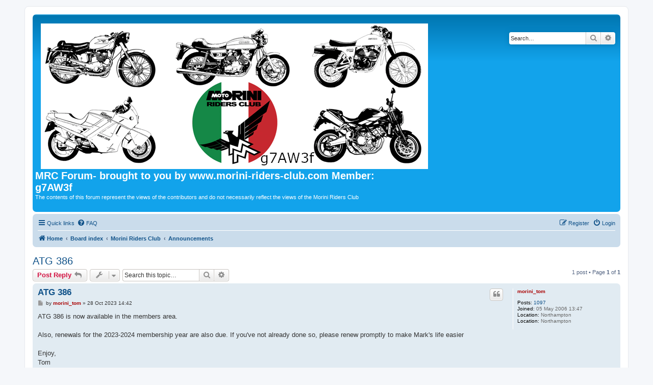

--- FILE ---
content_type: text/html; charset=UTF-8
request_url: https://www.morini-riders-club.com/forum/viewtopic.php?f=14&p=42837&sid=cb15661e67efca6ef291ac6cacb2638a
body_size: 4415
content:
<!DOCTYPE html>
<html dir="ltr" lang="en-gb">
<head>
<meta charset="utf-8" />
<meta http-equiv="X-UA-Compatible" content="IE=edge">
<meta name="viewport" content="width=device-width, initial-scale=1" />

<title>ATG 386 - MRC Forum- brought to you by www.morini-riders-club.com  Member: g7AW3f</title>


	<link rel="canonical" href="https://www.morini-riders-club.com/forum/viewtopic.php?t=7537">

<!--
	phpBB style name: prosilver
	Based on style:   prosilver (this is the default phpBB3 style)
	Original author:  Tom Beddard ( http://www.subBlue.com/ )
	Modified by:
-->

<link href="./assets/css/font-awesome.min.css?assets_version=5" rel="stylesheet">
<link href="./styles/prosilver/theme/stylesheet.css?assets_version=5" rel="stylesheet">
<link href="./styles/prosilver/theme/en/stylesheet.css?assets_version=5" rel="stylesheet">




<!--[if lte IE 9]>
	<link href="./styles/prosilver/theme/tweaks.css?assets_version=5" rel="stylesheet">
<![endif]-->





</head>
<body id="phpbb" class="nojs notouch section-viewtopic ltr ">


<div id="wrap" class="wrap">
	<a id="top" class="top-anchor" accesskey="t"></a>
	<div id="page-header">
		<div class="headerbar" role="banner">
					<div class="inner">

			<div id="site-description" class="site-description">
		<a id="logo" class="logo" href="http://www.morini-riders-club.com" title="Home">
					<span class="site_logo"></span>
				</a>
				<h1>MRC Forum- brought to you by www.morini-riders-club.com  Member: g7AW3f</h1>
				<p>The contents of this forum represent the views of the contributors and do not necessarily reflect the views of the Morini Riders Club</p>
				<p class="skiplink"><a href="#start_here">Skip to content</a></p>
			</div>

									<div id="search-box" class="search-box search-header" role="search">
				<form action="./search.php?sid=08e45a470b7d3d033daba8ff72f3bbab" method="get" id="search">
				<fieldset>
					<input name="keywords" id="keywords" type="search" maxlength="128" title="Search for keywords" class="inputbox search tiny" size="20" value="" placeholder="Search…" />
					<button class="button button-search" type="submit" title="Search">
						<i class="icon fa-search fa-fw" aria-hidden="true"></i><span class="sr-only">Search</span>
					</button>
					<a href="./search.php?sid=08e45a470b7d3d033daba8ff72f3bbab" class="button button-search-end" title="Advanced search">
						<i class="icon fa-cog fa-fw" aria-hidden="true"></i><span class="sr-only">Advanced search</span>
					</a>
					<input type="hidden" name="sid" value="08e45a470b7d3d033daba8ff72f3bbab" />

				</fieldset>
				</form>
			</div>
						
			</div>
					</div>
				<div class="navbar" role="navigation">
	<div class="inner">

	<ul id="nav-main" class="nav-main linklist" role="menubar">

		<li id="quick-links" class="quick-links dropdown-container responsive-menu" data-skip-responsive="true">
			<a href="#" class="dropdown-trigger">
				<i class="icon fa-bars fa-fw" aria-hidden="true"></i><span>Quick links</span>
			</a>
			<div class="dropdown">
				<div class="pointer"><div class="pointer-inner"></div></div>
				<ul class="dropdown-contents" role="menu">
					
											<li class="separator"></li>
																									<li>
								<a href="./search.php?search_id=unanswered&amp;sid=08e45a470b7d3d033daba8ff72f3bbab" role="menuitem">
									<i class="icon fa-file-o fa-fw icon-gray" aria-hidden="true"></i><span>Unanswered topics</span>
								</a>
							</li>
							<li>
								<a href="./search.php?search_id=active_topics&amp;sid=08e45a470b7d3d033daba8ff72f3bbab" role="menuitem">
									<i class="icon fa-file-o fa-fw icon-blue" aria-hidden="true"></i><span>Active topics</span>
								</a>
							</li>
							<li class="separator"></li>
							<li>
								<a href="./search.php?sid=08e45a470b7d3d033daba8ff72f3bbab" role="menuitem">
									<i class="icon fa-search fa-fw" aria-hidden="true"></i><span>Search</span>
								</a>
							</li>
					
										<li class="separator"></li>

									</ul>
			</div>
		</li>

				<li data-skip-responsive="true">
			<a href="/forum/app.php/help/faq?sid=08e45a470b7d3d033daba8ff72f3bbab" rel="help" title="Frequently Asked Questions" role="menuitem">
				<i class="icon fa-question-circle fa-fw" aria-hidden="true"></i><span>FAQ</span>
			</a>
		</li>
						
			<li class="rightside"  data-skip-responsive="true">
			<a href="./ucp.php?mode=login&amp;redirect=viewtopic.php%3Ff%3D14%26p%3D42837&amp;sid=08e45a470b7d3d033daba8ff72f3bbab" title="Login" accesskey="x" role="menuitem">
				<i class="icon fa-power-off fa-fw" aria-hidden="true"></i><span>Login</span>
			</a>
		</li>
					<li class="rightside" data-skip-responsive="true">
				<a href="./ucp.php?mode=register&amp;sid=08e45a470b7d3d033daba8ff72f3bbab" role="menuitem">
					<i class="icon fa-pencil-square-o  fa-fw" aria-hidden="true"></i><span>Register</span>
				</a>
			</li>
						</ul>

	<ul id="nav-breadcrumbs" class="nav-breadcrumbs linklist navlinks" role="menubar">
				
		
		<li class="breadcrumbs" itemscope itemtype="https://schema.org/BreadcrumbList">

							<span class="crumb" itemtype="https://schema.org/ListItem" itemprop="itemListElement" itemscope><a itemprop="item" href="http://www.morini-riders-club.com" data-navbar-reference="home"><i class="icon fa-home fa-fw" aria-hidden="true"></i><span itemprop="name">Home</span></a><meta itemprop="position" content="1" /></span>
			
							<span class="crumb" itemtype="https://schema.org/ListItem" itemprop="itemListElement" itemscope><a itemprop="item" href="./index.php?sid=08e45a470b7d3d033daba8ff72f3bbab" accesskey="h" data-navbar-reference="index"><span itemprop="name">Board index</span></a><meta itemprop="position" content="2" /></span>

											
								<span class="crumb" itemtype="https://schema.org/ListItem" itemprop="itemListElement" itemscope data-forum-id="20"><a itemprop="item" href="./viewforum.php?f=20&amp;sid=08e45a470b7d3d033daba8ff72f3bbab"><span itemprop="name">Morini Riders Club</span></a><meta itemprop="position" content="3" /></span>
															
								<span class="crumb" itemtype="https://schema.org/ListItem" itemprop="itemListElement" itemscope data-forum-id="14"><a itemprop="item" href="./viewforum.php?f=14&amp;sid=08e45a470b7d3d033daba8ff72f3bbab"><span itemprop="name">Announcements</span></a><meta itemprop="position" content="4" /></span>
							
					</li>

		
					<li class="rightside responsive-search">
				<a href="./search.php?sid=08e45a470b7d3d033daba8ff72f3bbab" title="View the advanced search options" role="menuitem">
					<i class="icon fa-search fa-fw" aria-hidden="true"></i><span class="sr-only">Search</span>
				</a>
			</li>
			</ul>

	</div>
</div>
	</div>

	
	<a id="start_here" class="anchor"></a>
	<div id="page-body" class="page-body" role="main">
		
		
<h2 class="topic-title"><a href="./viewtopic.php?f=14&amp;t=7537&amp;sid=08e45a470b7d3d033daba8ff72f3bbab">ATG 386</a></h2>
<!-- NOTE: remove the style="display: none" when you want to have the forum description on the topic body -->
<div style="display: none !important;">Club matters<br /></div>


<div class="action-bar bar-top">
	
			<a href="./posting.php?mode=reply&amp;f=14&amp;t=7537&amp;sid=08e45a470b7d3d033daba8ff72f3bbab" class="button" title="Post a reply">
							<span>Post Reply</span> <i class="icon fa-reply fa-fw" aria-hidden="true"></i>
					</a>
	
			<div class="dropdown-container dropdown-button-control topic-tools">
		<span title="Topic tools" class="button button-secondary dropdown-trigger dropdown-select">
			<i class="icon fa-wrench fa-fw" aria-hidden="true"></i>
			<span class="caret"><i class="icon fa-sort-down fa-fw" aria-hidden="true"></i></span>
		</span>
		<div class="dropdown">
			<div class="pointer"><div class="pointer-inner"></div></div>
			<ul class="dropdown-contents">
																												<li>
					<a href="./viewtopic.php?f=14&amp;t=7537&amp;sid=08e45a470b7d3d033daba8ff72f3bbab&amp;view=print" title="Print view" accesskey="p">
						<i class="icon fa-print fa-fw" aria-hidden="true"></i><span>Print view</span>
					</a>
				</li>
											</ul>
		</div>
	</div>
	
			<div class="search-box" role="search">
			<form method="get" id="topic-search" action="./search.php?sid=08e45a470b7d3d033daba8ff72f3bbab">
			<fieldset>
				<input class="inputbox search tiny"  type="search" name="keywords" id="search_keywords" size="20" placeholder="Search this topic…" />
				<button class="button button-search" type="submit" title="Search">
					<i class="icon fa-search fa-fw" aria-hidden="true"></i><span class="sr-only">Search</span>
				</button>
				<a href="./search.php?sid=08e45a470b7d3d033daba8ff72f3bbab" class="button button-search-end" title="Advanced search">
					<i class="icon fa-cog fa-fw" aria-hidden="true"></i><span class="sr-only">Advanced search</span>
				</a>
				<input type="hidden" name="t" value="7537" />
<input type="hidden" name="sf" value="msgonly" />
<input type="hidden" name="sid" value="08e45a470b7d3d033daba8ff72f3bbab" />

			</fieldset>
			</form>
		</div>
	
			<div class="pagination">
			1 post
							&bull; Page <strong>1</strong> of <strong>1</strong>
					</div>
		</div>




			<div id="p42837" class="post has-profile bg2">
		<div class="inner">

		<dl class="postprofile" id="profile42837">
			<dt class="no-profile-rank no-avatar">
				<div class="avatar-container">
																			</div>
								<a href="./memberlist.php?mode=viewprofile&amp;u=32&amp;sid=08e45a470b7d3d033daba8ff72f3bbab" style="color: #AA0000;" class="username-coloured">morini_tom</a>							</dt>

									
		<dd class="profile-posts"><strong>Posts:</strong> <a href="./search.php?author_id=32&amp;sr=posts&amp;sid=08e45a470b7d3d033daba8ff72f3bbab">1097</a></dd>		<dd class="profile-joined"><strong>Joined:</strong> 05 May 2006 13:47</dd>		
		
											<dd class="profile-custom-field profile-location"><strong>Location:</strong> Northampton</dd>
												<dd class="profile-custom-field profile-phpbb_location"><strong>Location:</strong> Northampton</dd>
							
						
		</dl>

		<div class="postbody">
						<div id="post_content42837">

					<h3 class="first">
						<a href="./viewtopic.php?p=42837&amp;sid=08e45a470b7d3d033daba8ff72f3bbab#p42837">ATG 386</a>
		</h3>

													<ul class="post-buttons">
																																									<li>
							<a href="./posting.php?mode=quote&amp;f=14&amp;p=42837&amp;sid=08e45a470b7d3d033daba8ff72f3bbab" title="Reply with quote" class="button button-icon-only">
								<i class="icon fa-quote-left fa-fw" aria-hidden="true"></i><span class="sr-only">Quote</span>
							</a>
						</li>
														</ul>
							
						<p class="author">
									<a class="unread" href="./viewtopic.php?p=42837&amp;sid=08e45a470b7d3d033daba8ff72f3bbab#p42837" title="Post">
						<i class="icon fa-file fa-fw icon-lightgray icon-md" aria-hidden="true"></i><span class="sr-only">Post</span>
					</a>
								<span class="responsive-hide">by <strong><a href="./memberlist.php?mode=viewprofile&amp;u=32&amp;sid=08e45a470b7d3d033daba8ff72f3bbab" style="color: #AA0000;" class="username-coloured">morini_tom</a></strong> &raquo; </span><time datetime="2023-10-28T14:42:31+00:00">28 Oct 2023 14:42</time>
			</p>
			
			
			
			<div class="content">ATG 386 is now available in the members area.<br>
<br>
Also, renewals for the 2023-2024 membership year are also due. If you've not already done so, please renew promptly to make Mark's life easier<br>
<br>
Enjoy,<br>
Tom</div>

			
			
									
									
						</div>

		</div>

				<div class="back2top">
						<a href="#top" class="top" title="Top">
				<i class="icon fa-chevron-circle-up fa-fw icon-gray" aria-hidden="true"></i>
				<span class="sr-only">Top</span>
			</a>
					</div>
		
		</div>
	</div>

	

	<div class="action-bar bar-bottom">
	
			<a href="./posting.php?mode=reply&amp;f=14&amp;t=7537&amp;sid=08e45a470b7d3d033daba8ff72f3bbab" class="button" title="Post a reply">
							<span>Post Reply</span> <i class="icon fa-reply fa-fw" aria-hidden="true"></i>
					</a>
		
		<div class="dropdown-container dropdown-button-control topic-tools">
		<span title="Topic tools" class="button button-secondary dropdown-trigger dropdown-select">
			<i class="icon fa-wrench fa-fw" aria-hidden="true"></i>
			<span class="caret"><i class="icon fa-sort-down fa-fw" aria-hidden="true"></i></span>
		</span>
		<div class="dropdown">
			<div class="pointer"><div class="pointer-inner"></div></div>
			<ul class="dropdown-contents">
																												<li>
					<a href="./viewtopic.php?f=14&amp;t=7537&amp;sid=08e45a470b7d3d033daba8ff72f3bbab&amp;view=print" title="Print view" accesskey="p">
						<i class="icon fa-print fa-fw" aria-hidden="true"></i><span>Print view</span>
					</a>
				</li>
											</ul>
		</div>
	</div>

	
	
	
			<div class="pagination">
			1 post
							&bull; Page <strong>1</strong> of <strong>1</strong>
					</div>
	</div>


<div class="action-bar actions-jump">
		<p class="jumpbox-return">
		<a href="./viewforum.php?f=14&amp;sid=08e45a470b7d3d033daba8ff72f3bbab" class="left-box arrow-left" accesskey="r">
			<i class="icon fa-angle-left fa-fw icon-black" aria-hidden="true"></i><span>Return to “Announcements”</span>
		</a>
	</p>
	
		<div class="jumpbox dropdown-container dropdown-container-right dropdown-up dropdown-left dropdown-button-control" id="jumpbox">
			<span title="Jump to" class="button button-secondary dropdown-trigger dropdown-select">
				<span>Jump to</span>
				<span class="caret"><i class="icon fa-sort-down fa-fw" aria-hidden="true"></i></span>
			</span>
		<div class="dropdown">
			<div class="pointer"><div class="pointer-inner"></div></div>
			<ul class="dropdown-contents">
																				<li><a href="./viewforum.php?f=20&amp;sid=08e45a470b7d3d033daba8ff72f3bbab" class="jumpbox-cat-link"> <span> Morini Riders Club</span></a></li>
																<li><a href="./viewforum.php?f=14&amp;sid=08e45a470b7d3d033daba8ff72f3bbab" class="jumpbox-sub-link"><span class="spacer"></span> <span>&#8627; &nbsp; Announcements</span></a></li>
																<li><a href="./viewforum.php?f=13&amp;sid=08e45a470b7d3d033daba8ff72f3bbab" class="jumpbox-sub-link"><span class="spacer"></span> <span>&#8627; &nbsp; Site suggestions</span></a></li>
																<li><a href="./viewforum.php?f=17&amp;sid=08e45a470b7d3d033daba8ff72f3bbab" class="jumpbox-sub-link"><span class="spacer"></span> <span>&#8627; &nbsp; Club Products</span></a></li>
																<li><a href="./viewforum.php?f=33&amp;sid=08e45a470b7d3d033daba8ff72f3bbab" class="jumpbox-cat-link"> <span> The Bikes</span></a></li>
																<li><a href="./viewforum.php?f=2&amp;sid=08e45a470b7d3d033daba8ff72f3bbab" class="jumpbox-sub-link"><span class="spacer"></span> <span>&#8627; &nbsp; Corsaro 1200, Avio, Veloce, ZZ, ZT</span></a></li>
																<li><a href="./viewforum.php?f=3&amp;sid=08e45a470b7d3d033daba8ff72f3bbab" class="jumpbox-sub-link"><span class="spacer"></span> <span>&#8627; &nbsp; 9 1/2 and 1200 Sport</span></a></li>
																<li><a href="./viewforum.php?f=19&amp;sid=08e45a470b7d3d033daba8ff72f3bbab" class="jumpbox-sub-link"><span class="spacer"></span> <span>&#8627; &nbsp; Gran Passo</span></a></li>
																<li><a href="./viewforum.php?f=35&amp;sid=08e45a470b7d3d033daba8ff72f3bbab" class="jumpbox-sub-link"><span class="spacer"></span> <span>&#8627; &nbsp; Scrambler</span></a></li>
																<li><a href="./viewforum.php?f=41&amp;sid=08e45a470b7d3d033daba8ff72f3bbab" class="jumpbox-sub-link"><span class="spacer"></span> <span>&#8627; &nbsp; Milano</span></a></li>
																<li><a href="./viewforum.php?f=43&amp;sid=08e45a470b7d3d033daba8ff72f3bbab" class="jumpbox-sub-link"><span class="spacer"></span> <span>&#8627; &nbsp; Seiemmezzo</span></a></li>
																<li><a href="./viewforum.php?f=44&amp;sid=08e45a470b7d3d033daba8ff72f3bbab" class="jumpbox-sub-link"><span class="spacer"></span> <span>&#8627; &nbsp; X-Cape</span></a></li>
																<li><a href="./viewforum.php?f=7&amp;sid=08e45a470b7d3d033daba8ff72f3bbab" class="jumpbox-sub-link"><span class="spacer"></span> <span>&#8627; &nbsp; The 500</span></a></li>
																<li><a href="./viewforum.php?f=4&amp;sid=08e45a470b7d3d033daba8ff72f3bbab" class="jumpbox-sub-link"><span class="spacer"></span> <span>&#8627; &nbsp; Tre e mezzo</span></a></li>
																<li><a href="./viewforum.php?f=37&amp;sid=08e45a470b7d3d033daba8ff72f3bbab" class="jumpbox-sub-link"><span class="spacer"></span> <span>&#8627; &nbsp; 250 Vee</span></a></li>
																<li><a href="./viewforum.php?f=16&amp;sid=08e45a470b7d3d033daba8ff72f3bbab" class="jumpbox-sub-link"><span class="spacer"></span> <span>&#8627; &nbsp; The Darts</span></a></li>
																<li><a href="./viewforum.php?f=36&amp;sid=08e45a470b7d3d033daba8ff72f3bbab" class="jumpbox-sub-link"><span class="spacer"></span> <span>&#8627; &nbsp; Singles</span></a></li>
																<li><a href="./viewforum.php?f=8&amp;sid=08e45a470b7d3d033daba8ff72f3bbab" class="jumpbox-sub-link"><span class="spacer"></span> <span>&#8627; &nbsp; Off road bikes</span></a></li>
																<li><a href="./viewforum.php?f=11&amp;sid=08e45a470b7d3d033daba8ff72f3bbab" class="jumpbox-sub-link"><span class="spacer"></span> <span>&#8627; &nbsp; Factory customs</span></a></li>
																<li><a href="./viewforum.php?f=9&amp;sid=08e45a470b7d3d033daba8ff72f3bbab" class="jumpbox-sub-link"><span class="spacer"></span> <span>&#8627; &nbsp; Pre V Twin models</span></a></li>
																<li><a href="./viewforum.php?f=34&amp;sid=08e45a470b7d3d033daba8ff72f3bbab" class="jumpbox-sub-link"><span class="spacer"></span> <span>&#8627; &nbsp; Projects</span></a></li>
																<li><a href="./viewforum.php?f=42&amp;sid=08e45a470b7d3d033daba8ff72f3bbab" class="jumpbox-sub-link"><span class="spacer"></span> <span>&#8627; &nbsp; Prototypes</span></a></li>
																<li><a href="./viewforum.php?f=24&amp;sid=08e45a470b7d3d033daba8ff72f3bbab" class="jumpbox-cat-link"> <span> Buy/Sell/Wanted</span></a></li>
																<li><a href="./viewforum.php?f=5&amp;sid=08e45a470b7d3d033daba8ff72f3bbab" class="jumpbox-sub-link"><span class="spacer"></span> <span>&#8627; &nbsp; Bikes and bits for sale</span></a></li>
																<li><a href="./viewforum.php?f=6&amp;sid=08e45a470b7d3d033daba8ff72f3bbab" class="jumpbox-sub-link"><span class="spacer"></span> <span>&#8627; &nbsp; Bikes and bits wanted</span></a></li>
																<li><a href="./viewforum.php?f=25&amp;sid=08e45a470b7d3d033daba8ff72f3bbab" class="jumpbox-cat-link"> <span> Events/Meetings</span></a></li>
																<li><a href="./viewforum.php?f=10&amp;sid=08e45a470b7d3d033daba8ff72f3bbab" class="jumpbox-sub-link"><span class="spacer"></span> <span>&#8627; &nbsp; Morini Events</span></a></li>
																<li><a href="./viewforum.php?f=26&amp;sid=08e45a470b7d3d033daba8ff72f3bbab" class="jumpbox-cat-link"> <span> General Motorcycling Topics</span></a></li>
																<li><a href="./viewforum.php?f=12&amp;sid=08e45a470b7d3d033daba8ff72f3bbab" class="jumpbox-sub-link"><span class="spacer"></span> <span>&#8627; &nbsp; General motorcycling topics</span></a></li>
																<li><a href="./viewforum.php?f=15&amp;sid=08e45a470b7d3d033daba8ff72f3bbab" class="jumpbox-sub-link"><span class="spacer"></span> <span>&#8627; &nbsp; Adventures</span></a></li>
																<li><a href="./viewforum.php?f=27&amp;sid=08e45a470b7d3d033daba8ff72f3bbab" class="jumpbox-cat-link"> <span> Off Topic</span></a></li>
																<li><a href="./viewforum.php?f=18&amp;sid=08e45a470b7d3d033daba8ff72f3bbab" class="jumpbox-sub-link"><span class="spacer"></span> <span>&#8627; &nbsp; Bar Tabac des Sports</span></a></li>
											</ul>
		</div>
	</div>

	</div>



			</div>


<div id="page-footer" class="page-footer" role="contentinfo">
	<div class="navbar" role="navigation">
	<div class="inner">

	<ul id="nav-footer" class="nav-footer linklist" role="menubar">
		<li class="breadcrumbs">
							<span class="crumb"><a href="http://www.morini-riders-club.com" data-navbar-reference="home"><i class="icon fa-home fa-fw" aria-hidden="true"></i><span>Home</span></a></span>									<span class="crumb"><a href="./index.php?sid=08e45a470b7d3d033daba8ff72f3bbab" data-navbar-reference="index"><span>Board index</span></a></span>					</li>
		
				<li class="rightside">All times are <span title="UTC">UTC</span></li>
							<li class="rightside">
				<a href="./ucp.php?mode=delete_cookies&amp;sid=08e45a470b7d3d033daba8ff72f3bbab" data-ajax="true" data-refresh="true" role="menuitem">
					<i class="icon fa-trash fa-fw" aria-hidden="true"></i><span>Delete cookies</span>
				</a>
			</li>
														</ul>

	</div>
</div>

	<div class="copyright">
				<p class="footer-row">
			<span class="footer-copyright">Powered by <a href="https://www.phpbb.com/">phpBB</a>&reg; Forum Software &copy; phpBB Limited</span>
		</p>
						<p class="footer-row" role="menu">
			<a class="footer-link" href="./ucp.php?mode=privacy&amp;sid=08e45a470b7d3d033daba8ff72f3bbab" title="Privacy" role="menuitem">
				<span class="footer-link-text">Privacy</span>
			</a>
			|
			<a class="footer-link" href="./ucp.php?mode=terms&amp;sid=08e45a470b7d3d033daba8ff72f3bbab" title="Terms" role="menuitem">
				<span class="footer-link-text">Terms</span>
			</a>
		</p>
					</div>

	<div id="darkenwrapper" class="darkenwrapper" data-ajax-error-title="AJAX error" data-ajax-error-text="Something went wrong when processing your request." data-ajax-error-text-abort="User aborted request." data-ajax-error-text-timeout="Your request timed out; please try again." data-ajax-error-text-parsererror="Something went wrong with the request and the server returned an invalid reply.">
		<div id="darken" class="darken">&nbsp;</div>
	</div>

	<div id="phpbb_alert" class="phpbb_alert" data-l-err="Error" data-l-timeout-processing-req="Request timed out.">
		<a href="#" class="alert_close">
			<i class="icon fa-times-circle fa-fw" aria-hidden="true"></i>
		</a>
		<h3 class="alert_title">&nbsp;</h3><p class="alert_text"></p>
	</div>
	<div id="phpbb_confirm" class="phpbb_alert">
		<a href="#" class="alert_close">
			<i class="icon fa-times-circle fa-fw" aria-hidden="true"></i>
		</a>
		<div class="alert_text"></div>
	</div>
</div>

</div>

<div>
	<a id="bottom" class="anchor" accesskey="z"></a>
	</div>

<script src="./assets/javascript/jquery-3.5.1.min.js?assets_version=5"></script>
<script src="./assets/javascript/core.js?assets_version=5"></script>



<script src="./styles/prosilver/template/forum_fn.js?assets_version=5"></script>
<script src="./styles/prosilver/template/ajax.js?assets_version=5"></script>



</body>
</html>
